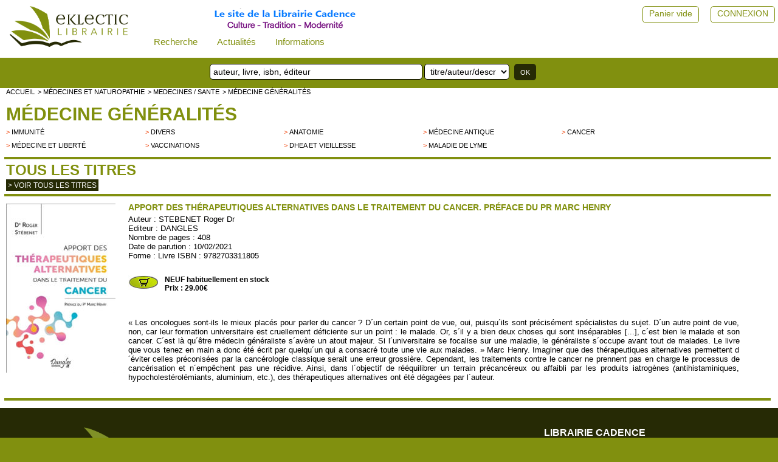

--- FILE ---
content_type: text/html; charset=UTF-8
request_url: https://www.eklectic-librairie.com/domaine-livres-medicaux-generalites-ref-dan1134-stebenet-roger-dr-apport-therapeutiques-alternatives-cancer.html
body_size: 4431
content:
 											 
<html>
<head>
<meta http-equiv="Content-Language" content="fr" />
<!--<meta http-equiv="Content-Type" content="text/html; charset=iso-8859-1" />-->
<meta charset="UTF-8">
<meta name="robots" content="index,follow" />
<meta name="revisit-after" content="10 days" />
<meta name="viewport" content="width=device-width, initial-scale=1">
<meta name="keywords" content="DANGLES , STEBENET Roger Dr , &laquo; Les oncologues sont-ils le mieux plac&eacute;s pour parler du cancer ? D´un certain point de vue, oui, puisqu´ils sont pr&eacute;cis&eacute;ment sp&eacute;cialistes du sujet. D´un autre point de vue, non, car leur formation universitaire est cruellement d&eacute;ficiente sur un point : le malade. Or, s´il y a bien deux choses qui sont ins&eacute;parables [...], c´est bien le malade et son cancer. C´est l&agrave; qu´&ecirc;tre m&eacute;decin g&eacute;n&eacute;raliste s´av&egrave;re un atout majeur. Si l´universitaire se focalise sur une maladie, le g&eacute;n&eacute;raliste s´occupe avant tout de malades. Le livre que vous tenez en main a donc &eacute;t&eacute; &eacute;crit par quelqu´un qui a consacr&eacute; toute une vie aux malades. &raquo; Marc Henry. Imaginer que des th&eacute;rapeutiques alternatives permettent d´&eacute;viter celles pr&eacute;conis&eacute;es par la canc&eacute;rologie classique serait une erreur grossi&egrave;re. Cependant, les traitements contre le cancer ne prennent pas en charge le processus de canc&eacute;risation et n´emp&ecirc;chent pas une r&eacute;cidive. Ainsi, dans l´objectif de r&eacute;&eacute;quilibrer un terrain pr&eacute;canc&eacute;reux ou affaibli par les produits iatrog&egrave;nes (antihistaminiques, hypocholest&eacute;rol&eacute;miants, aluminium, etc.), des th&eacute;rapeutiques alternatives ont &eacute;t&eacute; d&eacute;gag&eacute;es par l´auteur." />
<meta name="description" content="&laquo; Les oncologues sont-ils le mieux plac&eacute;s pour parler du cancer ? D´un certain point de vue, oui, puisqu´ils sont pr&eacute;cis&eacute;ment sp&eacute;cialistes du sujet. D´un autre point de vue, non, car leur formation universitaire est cruellement d&eacute;ficiente sur un point : le malade. Or, s´il y a bien deux choses qui sont ins&eacute;parables [...], c´est bien le malade et son cancer. C´est l&agrave; qu´&ecirc;tre m&eacute;decin g&eacute;n&eacute;raliste s´av&egrave;re un atout majeur. Si l´universitaire se focalise sur une maladie, le g&eacute;n&eacute;raliste s´occupe avant tout de malades. Le livre que vous tenez en main a donc &eacute;t&eacute; &eacute;crit par quelqu´un qui a consacr&eacute; toute une vie aux malades. &raquo; Marc Henry. Imaginer que des th&eacute;rapeutiques alternatives permettent d´&eacute;viter celles pr&eacute;conis&eacute;es par la canc&eacute;rologie classique serait une erreur grossi&egrave;re. Cependant, les traitements contre le cancer ne prennent pas en charge le processus de canc&eacute;risation et n´emp&ecirc;chent pas une r&eacute;cidive. Ainsi, dans l´objectif de r&eacute;&eacute;quilibrer un terrain pr&eacute;canc&eacute;reux ou affaibli par les produits iatrog&egrave;nes (antihistaminiques, hypocholest&eacute;rol&eacute;miants, aluminium, etc.), des th&eacute;rapeutiques alternatives ont &eacute;t&eacute; d&eacute;gag&eacute;es par l´auteur." />
<meta name="google-site-verification" content="d5dD6-rif0Hb-_4L-g6gTrG4X7lNaV8wnFNA8nIv_WI" />
<!--<link rel="icon" type="image/png" href="favicon.png" />-->
<!--[if IE]><link rel="shortcut icon" type="image/x-icon" href="favicon.ico" /><![endif]-->
<!--[if IE]><link rel="shortcut icon" type="image/x-icon" href="favicon.png" /><![endif]-->
<title>STEBENET Roger Dr Apport des thérapeutiques alternatives dans le traitement du Cancer. Préface du Pr Marc Henry Librairie Eklectic</title>
<link href="stlnew/eklectic/topnav0.css" rel="stylesheet" type="text/css" />
<link href="stlnew/eklectic/eklectic.css" rel="stylesheet" type="text/css" />
<link href="stlnew/eklectic/accueil.css" rel="stylesheet" type="text/css" />
<link href="stlnew/eklectic/client2.css" rel="stylesheet" type="text/css" />
<link href="https://fonts.googleapis.com/icon?family=Material+Icons" rel="stylesheet">
<script type="text/javascript" src="js/eklectic3.js?202501071"></script>
<script src="https://cdnjs.cloudflare.com/ajax/libs/jquery/3.2.1/jquery.min.js"></script>
</head>
<script>
window.onscroll = function() {stickyFunction()};
/*window.onresize = function() {widthFunction()};
window.onload = function() {widthFunction()};*/
/* prevoir un haut présent sur toutes les pages sinon ça plante JS quand on scroll */
</script>
<body>
<div id="myHeader">
<div class="topnav" id="myTopnav">
  <form id="leMenu" id="leMenu" method="POST" action="index.php">
  <input type="hidden" name="innerW" id="innerW" value=""/>
  <input type="hidden" name="page" id="lapage" value="domaine"/>
  <input type="hidden" name="sessionPost" value="544429" />
   <input type="hidden" name="task" id="latask" value=""/>
  
  <a href="javascript:void(0);" class="icon" onclick="topnavFunction()">&#9776;</a>
  
  <a class="logo" href="#" 
	onclick="document.getElementById('lapage').value='';
  	document.getElementById('leMenu').submit();"><img class="topnavLogo" src="./stlnew/eklectic/site/logoNew.png"></a>
  <!-- perm_identity shopping_cart account_box ou circle--> 
   
  <!-- smart= que dans le menu burger -->
    <div class="dropdown">
    <button class="dropbtn">Recherche
      <i class="fa fa-caret-down"></i>
    </button>
	<div class="dropdown-content">
    <a class="nologo" href="#" 
	onclick="document.getElementById('lapage').value='recherche';
  	document.getElementById('leMenu').submit();">Recherche avancée</a>
    <a class="nologo" href="page-recherche-personnalisee.html" 
	onclick="document.getElementById('leMenu').submit();">Recherche personnalisée</a>
	</div>
	</div>
	
	<div class="dropdown">
    <button class="dropbtn">Actualités
      <i class="fa fa-caret-down"></i>
    </button>
	<div class="dropdown-content">
    <a class="nologo" href="selection-nouveautes.html"> 
<!--	onclick="document.getElementById('lapage').value='selection-nouveautes';
  	document.getElementById('leMenu').submit();">-->Nouveautés</a>
	<!--<a class="nologo" href="#" 
	onclick="document.getElementById('lapage').value='evenements';
  	document.getElementById('leMenu').submit();">Evénements</a>-->
	<a class="nologo" href="page-actualites.html"> 
	<!--onclick="document.getElementById('lapage').value='actualites';
  	document.getElementById('leMenu').submit();">-->Evénements</a>
	<a class="nologo" href="page-articles-d-auteurs.html"> 
	<!--onclick="document.getElementById('lapage').value='articles-d-auteurs';
  	document.getElementById('leMenu').submit();">-->Articles d'auteurs</a>
	<a class="nologo" href="page-liens.html"> 
	<!--onclick="document.getElementById('lapage').value='liens';
  	document.getElementById('leMenu').submit();">-->Liens</a>
	</div>
  </div>
  <!-- nologo= dans le menu horizontal et dans le menu burger -->
	
  <div class="dropdown">
    <button class="dropbtn">Informations
      <i class="fa fa-caret-down"></i>
    </button>
	<div class="dropdown-content">
	<a class="nologo" href="page-cgv.html"> 
	<!--onclick="
		document.getElementById('lapage').value='cgv';
		document.getElementById('leMenu').submit();">-->CGV</a>
	<a class="nologo" href="page-rgpd.html"> 
	<!--onclick="
		document.getElementById('lapage').value='rgpd';
		document.getElementById('leMenu').submit();">-->RGPD</a>
	<a class="nologo" href="page-mentions.html"> 
	<!--onclick="
		document.getElementById('lapage').value='mentions';
		document.getElementById('leMenu').submit();">-->Mentions légales</a>
	<a class="nologo" href="page-modalites.html">Modalités de règlement et d'envoi</a>
	</div>
  </div>
  
  <span class="topSuiteLogo cltText"><a href="page-librairie.html"><img src="./stlnew/eklectic/site/suite3.png"/></a></span>	

  <span class="topCpteVide cltText"><a href="page-client.html">CONNEXION</a></span>
  <a href="page-client.html"><span class="topCpteVide cltIcon material-icons"  style="font-size:36px;">perm_identity</span></a>
  <span class="topPanierVide cltText"><a alt="" title="" href="panier.html">Panier vide</a></span>
  <a alt="" title="" href="panier.html"><span class="topPanierVide cltIcon material-icons" style="font-size:34px;color: rgba(0, 0, 0, 0.26);">shopping_cart</span></a>  
  <span class="topCpteNom cltText"> </span>
  
  
  
</form>

</div>
<div id="topnavSuite" >
	<div class="recherche">
       		<form name="rechsimple0" action="page-recherche.html" method="post">
           	<input name="searchword" id="mod_search_searchword" type="text" placeholder="auteur, livre, isbn, éditeur ">
			<select name="typesearch"><option value="tous">titre/auteur/descriptif</option>
			<option value="tous">titre/auteur/descriptif</option><option value="titre">mots du titre</option><option value="auteur">Auteur</option>
			<option value="isbn">ISBN</option><option value="editeur">Editeur</option>
			<option value="descriptif">Descriptif</option>
			</select>
			<input type="submit" value="OK">
			<input type="hidden" name="task"   value="search" />
			<input type="hidden" name="option" value="com_search" />
			<input type="hidden" name="modesearch" value="simple" />
			</form>
	</div>
	<!--<div class="librairie">
			<span><a href="page-librairie.html">La Librairie Cadence</a></span>
			<!--<img src="./stlnew/eklectic/site/librairie.jpg">-->

	<!--</div>-->
</div>

</div>
<!--<div class="content">-->
<div id="ensemble2">
	
	<!--<div id="blocSmart">Librairie ouverte ...</div>-->
<div id="centreNew">
<div class="cltBlocentre">
	<div class="cltFil">			   
	<a href="accueil.html">accueil</a> 
	<a href="specialite-livres-medecines-naturopathie.html">> Médecines et naturopathie</a> 
	<a href="groupe-medecines-differentes-naturelles-ou-traditionnelles.html">> MEDECINES / SANTE</a>
	<a href="domaine-livres-medicaux-generalites.html">> Médecine généralités</a>
	</div>
	<div class="both"></div>
	<div class="cltTitreDOM"><h1><a href="domaine-livres-medicaux-generalites.html">Médecine généralités</a></h1></div>
	<!--<form action="" method=post name=domtous>
	<input type=hidden name=larub value=""><input type=hidden name=formrub value="">-->
	<div class="cltListeRub"><div class="cltListeRub2">
		<div class="eltrub">> <a href="rubrique-29133-domaine-livres-medicaux-generalites.html" >
		  Immunité</a></div></div><div class="cltListeRub2">
		<div class="eltrub">> <a href="rubrique-13000-domaine-livres-medicaux-generalites.html" >
		  divers</a></div></div><div class="cltListeRub2">
		<div class="eltrub">> <a href="rubrique-13001-domaine-livres-medicaux-generalites.html" >
		  Anatomie </a></div></div><div class="cltListeRub2">
		<div class="eltrub">> <a href="rubrique-13002-domaine-livres-medicaux-generalites.html" >
		  Médecine antique </a></div></div><div class="cltListeRub2">
		<div class="eltrub">> <a href="rubrique-13003-domaine-livres-medicaux-generalites.html" >
		  Cancer </a></div></div><div class="cltListeRub2">
		<div class="eltrub">> <a href="rubrique-13004-domaine-livres-medicaux-generalites.html" >
		  Médecine et liberté </a></div></div><div class="cltListeRub2">
		<div class="eltrub">> <a href="rubrique-13005-domaine-livres-medicaux-generalites.html" >
		  Vaccinations </a></div></div><div class="cltListeRub2">
		<div class="eltrub">> <a href="rubrique-13006-domaine-livres-medicaux-generalites.html" >
		  DHEA et vieillesse </a></div></div><div class="cltListeRub2">
		<div class="eltrub">> <a href="rubrique-29115-domaine-livres-medicaux-generalites.html" >
		  Maladie de Lyme</a></div></div>	<div class="both" style="height:3px"><img src="stlnew/eklectic/site/empty.gif" /></div>
	</div>
</div>
<div class="barrenoire34"></div>
<div class="cltTitreCentre"><h1>TOUS LES TITRES</h1></div>		
<div class="cltVoir"><a href="index.php?domaine=domaine1300&larub=*" >> Voir tous les titres</a></div>
<div style="height:5px"><img src="stlnew/eklectic/site/empty.gif" /></div>

	<!--</form>-->

<div class="barrenoire34"></div>
<div class="blocentre">
																	
	<div class="cltDetail1">
		<A href="javascript:open_win('image.php?i=DAN1134','image',0,0,210,308,'yes','no','no','no','no')">		<!--<img alt="STEBENET Roger Dr Apport des thérapeutiques alternatives dans le traitement du Cancer. Préface du Pr Marc Henry Librairie Eklectic" width='170' src="images/ref/DAN1134.jpg" />-->
		<img alt="STEBENET Roger Dr Apport des thérapeutiques alternatives dans le traitement du Cancer. Préface du Pr Marc Henry Librairie Eklectic" id="cltImgDetail" src="images/ref/DAN1134.jpg" />
		</a></div>
	<div class="cltDetail2">														  
		<div class="titrelivre"><h1>Apport des thérapeutiques alternatives dans le traitement du Cancer. Préface du Pr Marc Henry</h1></div>
		<div>Auteur : <a href="auteur-13098628.html">STEBENET Roger Dr</a></div>
		<div>Editeur : <a href="editeur-dangles.html">DANGLES</a></a></div>
		<div>Nombre de pages : 408</div>
		<div>Date de parution : 10/02/2021</div>
		<div>Forme : Livre ISBN : 9782703311805</div>
		<div style="color:#ffffff">DAN1134</div>
		<div class="cltDetail3">
			<div>
				<FORM method="POST" action="#" name="ajout13174414">
	<INPUT type="hidden" name="qte" value=1><INPUT type="hidden" name="aupanier" value=13174414>
	<INPUT type="hidden" name="sonprix" value="29.00">
	<INPUT type="hidden" name="sondom" value="1300"><INPUT type="hidden" name="sarub" value="*">
				<p class="panierprix">
				<A title="ajouter au panier" href="Javascript:document.ajout13174414.submit()">				<img src="stlnew/eklectic/site/caddie_stock.jpg">
				</a></p>
				<p class="paragrapheprix">NEUF habituellement en stock				<br>Prix : 29.00€					</p>
			</div>
		<div class="both"></div>
		</div>
	
				<div class="cltDetail4 compbiblio">
			<p>&laquo; Les oncologues sont-ils le mieux plac&eacute;s pour parler du cancer ? D´un certain point de vue, oui, puisqu´ils sont pr&eacute;cis&eacute;ment sp&eacute;cialistes du sujet. D´un autre point de vue, non, car leur formation universitaire est cruellement d&eacute;ficiente sur un point : le malade. Or, s´il y a bien deux choses qui sont ins&eacute;parables [...], c´est bien le malade et son cancer. C´est l&agrave; qu´&ecirc;tre m&eacute;decin g&eacute;n&eacute;raliste s´av&egrave;re un atout majeur. Si l´universitaire se focalise sur une maladie, le g&eacute;n&eacute;raliste s´occupe avant tout de malades. Le livre que vous tenez en main a donc &eacute;t&eacute; &eacute;crit par quelqu´un qui a consacr&eacute; toute une vie aux malades. &raquo; Marc Henry. Imaginer que des th&eacute;rapeutiques alternatives permettent d´&eacute;viter celles pr&eacute;conis&eacute;es par la canc&eacute;rologie classique serait une erreur grossi&egrave;re. Cependant, les traitements contre le cancer ne prennent pas en charge le processus de canc&eacute;risation et n´emp&ecirc;chent pas une r&eacute;cidive. Ainsi, dans l´objectif de r&eacute;&eacute;quilibrer un terrain pr&eacute;canc&eacute;reux ou affaibli par les produits iatrog&egrave;nes (antihistaminiques, hypocholest&eacute;rol&eacute;miants, aluminium, etc.), des th&eacute;rapeutiques alternatives ont &eacute;t&eacute; d&eacute;gag&eacute;es par l´auteur.</p><br>		</div>
	</div>
	<div class="both"></div>
	
</div>
<div style="height:10px"><img src="stlnew/eklectic/site/empty.gif" /></div>
<div class="cltDetail41 compbiblio"><p>&laquo; Les oncologues sont-ils le mieux plac&eacute;s pour parler du cancer ? D´un certain point de vue, oui, puisqu´ils sont pr&eacute;cis&eacute;ment sp&eacute;cialistes du sujet. D´un autre point de vue, non, car leur formation universitaire est cruellement d&eacute;ficiente sur un point : le malade. Or, s´il y a bien deux choses qui sont ins&eacute;parables [...], c´est bien le malade et son cancer. C´est l&agrave; qu´&ecirc;tre m&eacute;decin g&eacute;n&eacute;raliste s´av&egrave;re un atout majeur. Si l´universitaire se focalise sur une maladie, le g&eacute;n&eacute;raliste s´occupe avant tout de malades. Le livre que vous tenez en main a donc &eacute;t&eacute; &eacute;crit par quelqu´un qui a consacr&eacute; toute une vie aux malades. &raquo; Marc Henry. Imaginer que des th&eacute;rapeutiques alternatives permettent d´&eacute;viter celles pr&eacute;conis&eacute;es par la canc&eacute;rologie classique serait une erreur grossi&egrave;re. Cependant, les traitements contre le cancer ne prennent pas en charge le processus de canc&eacute;risation et n´emp&ecirc;chent pas une r&eacute;cidive. Ainsi, dans l´objectif de r&eacute;&eacute;quilibrer un terrain pr&eacute;canc&eacute;reux ou affaibli par les produits iatrog&egrave;nes (antihistaminiques, hypocholest&eacute;rol&eacute;miants, aluminium, etc.), des th&eacute;rapeutiques alternatives ont &eacute;t&eacute; d&eacute;gag&eacute;es par l´auteur.</p><br></div>
<div class="barrenoire34"></div>				  
<!-- bas de la partie centrale sur fond blanc -->
<div style="height:10px"><img src="stlnew/eklectic/site/empty.gif" /></div>
<!--<div id="basdusite"><img src="stlnew/eklectic/site/empty.gif" /></div>-->
</div>
</div>
<!--</div>-->
<footer class="okFooter">

<div class="foot0">
	<div class="foot1">
		<img id="logoFooter" src="stlnew/eklectic/site/logoFoot.png" />
		<div class="libFoot">
			<p>Librairie Cadence</p>
			<p>62 rue St Jean</p>
			<p>69005 LYON</p>
			<p><a href="tel:+33 (0)4 78 42 48 21">+33 (0)4 78 42 48 21</a></p>
			<p><a target="_blank" href="http://www.facebook.com/librairiecadence"><img src="stlnew/eklectic/site/fb1.jpg"/></a></p>
			<p><a target="_blank" href="mailto:commande@eklectic-librairie.com">commande@eklectic-librairie.com</a></p>
		</div>
	</div>
	<div class="foot2">
		<h2>librairie cadence</h2>
<!--		<div class="lienF2"><a href="#">à propos</a></div>-->
		<div class="lienF2"><a href="page-modalites.html">modalités</a></div>
		<div class="lienF2"><a href="page-actualites.html">événements</a></div>
		<div class="lienF2"><a href="page-liens.html">liens partenaires</a></div>
		<div class="lienF2"><a href="page-cgv.html">conditions générales de vente</a></div>
		<div class="lienF2"><a href="page-rgpd.html">RGPD</a></div>
		<div class="lienF2"><a href="page-mentions.html">mentions légales</a></div>
	</div>
	
</div>
<div  class="foot0">
	<div class="foot11">
		<img class="pay" src="stlnew/eklectic/site/payment1.jpg" />
		<img class="pay" src="stlnew/eklectic/site/payment2.jpg" />
	</div>
	<div class="foot12">@2022 Librairie Cadence Tous droits réservés.</div>
</div>
<div  class="footx">&nbsp;</div>
<!--<div id="rosace"></div>-->
</footer>
<script type="text/javascript">

var gaJsHost = (("https:" == document.location.protocol) ? "https://ssl." : "http://www.");

document.write(unescape("%3Cscript src='" + gaJsHost + "google-analytics.com/ga.js' type='text/javascript'%3E%3C/script%3E"));

</script>

<script type="text/javascript">

try{

var pageTracker = _gat._getTracker("UA-559862-1");

pageTracker._trackPageview();

} catch(err) {}</script>


</body>
</html>